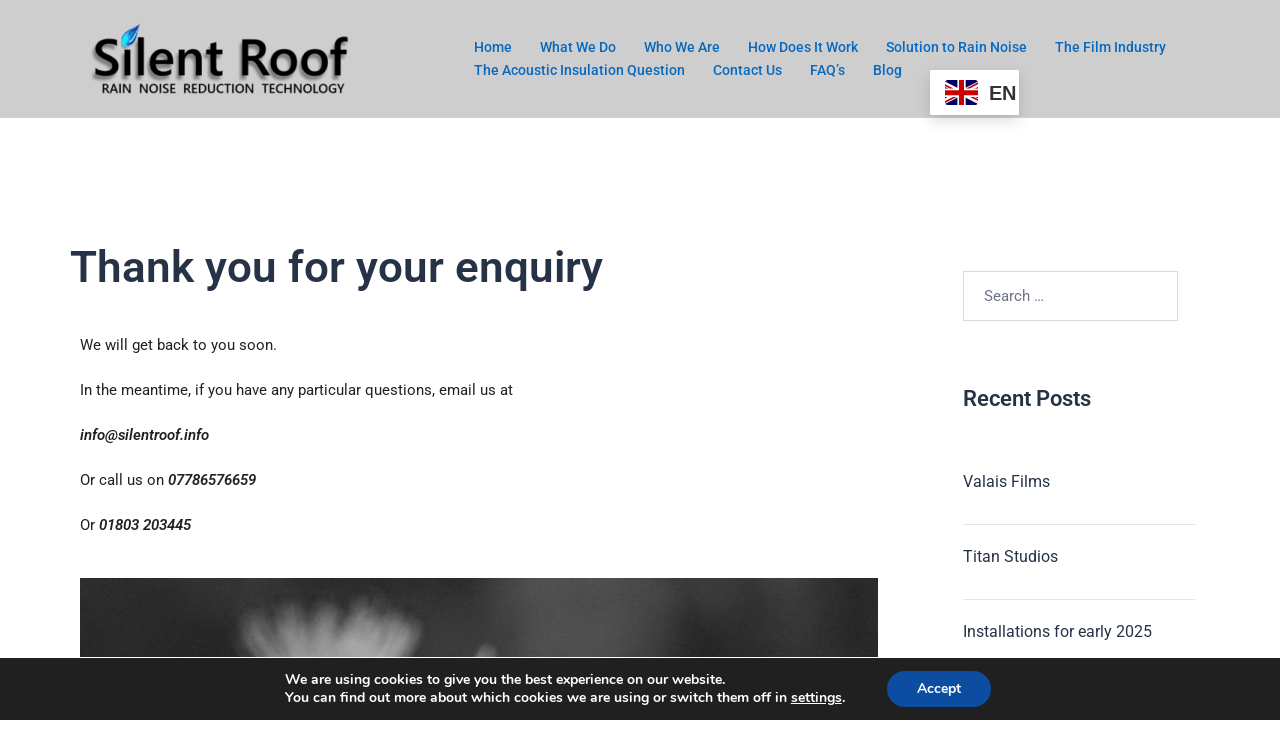

--- FILE ---
content_type: text/html; charset=UTF-8
request_url: https://www.silentroof.info/thank-you-for-your-enquiry/
body_size: 16241
content:
<!DOCTYPE html>
<html lang="en-GB">
<head>
<meta charset="UTF-8">
<meta name="viewport" content="width=device-width, initial-scale=1">
<link rel="profile" href="http://gmpg.org/xfn/11">
<link rel="pingback" href="https://www.silentroof.info/xmlrpc.php">

<meta name='robots' content='index, follow, max-image-preview:large, max-snippet:-1, max-video-preview:-1' />

	<!-- This site is optimized with the Yoast SEO Premium plugin v26.8 (Yoast SEO v26.8) - https://yoast.com/product/yoast-seo-premium-wordpress/ -->
	<title>Thank you for your enquiry - Silent Roof Ltd</title>
	<meta name="description" content="Response to any email enquiry. This page is generated automatically whenever an enquiry is received by our system. We respond swiftly to all enquiries." />
	<link rel="canonical" href="https://www.silentroof.info/thank-you-for-your-enquiry/" />
	<meta property="og:locale" content="en_GB" />
	<meta property="og:type" content="article" />
	<meta property="og:title" content="Thank you for your enquiry" />
	<meta property="og:description" content="Response to any email enquiry. This page is generated automatically whenever an enquiry is received by our system. We respond swiftly to all enquiries." />
	<meta property="og:url" content="https://www.silentroof.info/thank-you-for-your-enquiry/" />
	<meta property="og:site_name" content="Silent Roof Ltd" />
	<meta property="article:publisher" content="https://www.facebook.com/silentroofltd/?modal=admin_todo_tour" />
	<meta property="article:modified_time" content="2021-01-05T11:59:53+00:00" />
	<meta property="og:image" content="https://www.silentroof.info/wp-content/uploads/2020/02/Lara-BW-1-1024x744.jpg" />
	<meta name="twitter:card" content="summary_large_image" />
	<script type="application/ld+json" class="yoast-schema-graph">{"@context":"https://schema.org","@graph":[{"@type":"WebPage","@id":"https://www.silentroof.info/thank-you-for-your-enquiry/","url":"https://www.silentroof.info/thank-you-for-your-enquiry/","name":"Thank you for your enquiry - Silent Roof Ltd","isPartOf":{"@id":"https://www.silentroof.info/#website"},"primaryImageOfPage":{"@id":"https://www.silentroof.info/thank-you-for-your-enquiry/#primaryimage"},"image":{"@id":"https://www.silentroof.info/thank-you-for-your-enquiry/#primaryimage"},"thumbnailUrl":"https://www.silentroof.info/wp-content/uploads/2020/02/Lara-BW-1-1024x744.jpg","datePublished":"2020-02-20T13:28:31+00:00","dateModified":"2021-01-05T11:59:53+00:00","description":"Response to any email enquiry. This page is generated automatically whenever an enquiry is received by our system. We respond swiftly to all enquiries.","breadcrumb":{"@id":"https://www.silentroof.info/thank-you-for-your-enquiry/#breadcrumb"},"inLanguage":"en-GB","potentialAction":[{"@type":"ReadAction","target":["https://www.silentroof.info/thank-you-for-your-enquiry/"]}]},{"@type":"ImageObject","inLanguage":"en-GB","@id":"https://www.silentroof.info/thank-you-for-your-enquiry/#primaryimage","url":"https://www.silentroof.info/wp-content/uploads/2020/02/Lara-BW-1-scaled.jpg","contentUrl":"https://www.silentroof.info/wp-content/uploads/2020/02/Lara-BW-1-scaled.jpg","width":2560,"height":1859,"caption":"Blossom - monochrome image"},{"@type":"BreadcrumbList","@id":"https://www.silentroof.info/thank-you-for-your-enquiry/#breadcrumb","itemListElement":[{"@type":"ListItem","position":1,"name":"Home","item":"https://www.silentroof.info/"},{"@type":"ListItem","position":2,"name":"Thank you for your enquiry"}]},{"@type":"WebSite","@id":"https://www.silentroof.info/#website","url":"https://www.silentroof.info/","name":"Silent Roof Ltd","description":"Rain Noise Reduction Technology","publisher":{"@id":"https://www.silentroof.info/#organization"},"alternateName":"Silent Roof","potentialAction":[{"@type":"SearchAction","target":{"@type":"EntryPoint","urlTemplate":"https://www.silentroof.info/?s={search_term_string}"},"query-input":{"@type":"PropertyValueSpecification","valueRequired":true,"valueName":"search_term_string"}}],"inLanguage":"en-GB"},{"@type":"Organization","@id":"https://www.silentroof.info/#organization","name":"Silent Roof Ltd","alternateName":"Silent Roof","url":"https://www.silentroof.info/","logo":{"@type":"ImageObject","inLanguage":"en-GB","@id":"https://www.silentroof.info/#/schema/logo/image/","url":"https://www.silentroof.info/wp-content/uploads/2020/02/SR-Logo-Rain-Noise-Reduction-Tech-BLACK-Transparent.png","contentUrl":"https://www.silentroof.info/wp-content/uploads/2020/02/SR-Logo-Rain-Noise-Reduction-Tech-BLACK-Transparent.png","width":400,"height":103,"caption":"Silent Roof Ltd"},"image":{"@id":"https://www.silentroof.info/#/schema/logo/image/"},"sameAs":["https://www.facebook.com/silentroofltd/?modal=admin_todo_tour"],"description":"We at Silent Roof are the sole suppliers worldwide of our Silent Roof Material that stops rain noise interrupting the activities taking place beneath any hard surface roof structure. Silent Roof dramatically reduces rain noise. We are based on the south coast of the UK, our registered office is in Torquay, Devon, UK. We undertake installations throughout the UK subject to certain limitations and supply our unique material to installers worldwide.","email":"info@silentroof.info","telephone":"01803203445","legalName":"Silent Roof Ltd","foundingDate":"2018-06-25","vatID":"310 9940 15"}]}</script>
	<!-- / Yoast SEO Premium plugin. -->


<link rel='dns-prefetch' href='//www.googletagmanager.com' />
<link rel="alternate" type="application/rss+xml" title="Silent Roof Ltd &raquo; Feed" href="https://www.silentroof.info/feed/" />
<link rel="alternate" type="application/rss+xml" title="Silent Roof Ltd &raquo; Comments Feed" href="https://www.silentroof.info/comments/feed/" />
		<style>
			.lazyload,
			.lazyloading {
				max-width: 100%;
			}
		</style>
		<style id='wp-img-auto-sizes-contain-inline-css' type='text/css'>
img:is([sizes=auto i],[sizes^="auto," i]){contain-intrinsic-size:3000px 1500px}
/*# sourceURL=wp-img-auto-sizes-contain-inline-css */
</style>
<style id='global-styles-inline-css' type='text/css'>
:root{--wp--preset--aspect-ratio--square: 1;--wp--preset--aspect-ratio--4-3: 4/3;--wp--preset--aspect-ratio--3-4: 3/4;--wp--preset--aspect-ratio--3-2: 3/2;--wp--preset--aspect-ratio--2-3: 2/3;--wp--preset--aspect-ratio--16-9: 16/9;--wp--preset--aspect-ratio--9-16: 9/16;--wp--preset--color--black: #000000;--wp--preset--color--cyan-bluish-gray: #abb8c3;--wp--preset--color--white: #ffffff;--wp--preset--color--pale-pink: #f78da7;--wp--preset--color--vivid-red: #cf2e2e;--wp--preset--color--luminous-vivid-orange: #ff6900;--wp--preset--color--luminous-vivid-amber: #fcb900;--wp--preset--color--light-green-cyan: #7bdcb5;--wp--preset--color--vivid-green-cyan: #00d084;--wp--preset--color--pale-cyan-blue: #8ed1fc;--wp--preset--color--vivid-cyan-blue: #0693e3;--wp--preset--color--vivid-purple: #9b51e0;--wp--preset--color--global-color-1: var(--sydney-global-color-1);--wp--preset--color--global-color-2: var(--sydney-global-color-2);--wp--preset--color--global-color-3: var(--sydney-global-color-3);--wp--preset--color--global-color-4: var(--sydney-global-color-4);--wp--preset--color--global-color-5: var(--sydney-global-color-5);--wp--preset--color--global-color-6: var(--sydney-global-color-6);--wp--preset--color--global-color-7: var(--sydney-global-color-7);--wp--preset--color--global-color-8: var(--sydney-global-color-8);--wp--preset--color--global-color-9: var(--sydney-global-color-9);--wp--preset--gradient--vivid-cyan-blue-to-vivid-purple: linear-gradient(135deg,rgb(6,147,227) 0%,rgb(155,81,224) 100%);--wp--preset--gradient--light-green-cyan-to-vivid-green-cyan: linear-gradient(135deg,rgb(122,220,180) 0%,rgb(0,208,130) 100%);--wp--preset--gradient--luminous-vivid-amber-to-luminous-vivid-orange: linear-gradient(135deg,rgb(252,185,0) 0%,rgb(255,105,0) 100%);--wp--preset--gradient--luminous-vivid-orange-to-vivid-red: linear-gradient(135deg,rgb(255,105,0) 0%,rgb(207,46,46) 100%);--wp--preset--gradient--very-light-gray-to-cyan-bluish-gray: linear-gradient(135deg,rgb(238,238,238) 0%,rgb(169,184,195) 100%);--wp--preset--gradient--cool-to-warm-spectrum: linear-gradient(135deg,rgb(74,234,220) 0%,rgb(151,120,209) 20%,rgb(207,42,186) 40%,rgb(238,44,130) 60%,rgb(251,105,98) 80%,rgb(254,248,76) 100%);--wp--preset--gradient--blush-light-purple: linear-gradient(135deg,rgb(255,206,236) 0%,rgb(152,150,240) 100%);--wp--preset--gradient--blush-bordeaux: linear-gradient(135deg,rgb(254,205,165) 0%,rgb(254,45,45) 50%,rgb(107,0,62) 100%);--wp--preset--gradient--luminous-dusk: linear-gradient(135deg,rgb(255,203,112) 0%,rgb(199,81,192) 50%,rgb(65,88,208) 100%);--wp--preset--gradient--pale-ocean: linear-gradient(135deg,rgb(255,245,203) 0%,rgb(182,227,212) 50%,rgb(51,167,181) 100%);--wp--preset--gradient--electric-grass: linear-gradient(135deg,rgb(202,248,128) 0%,rgb(113,206,126) 100%);--wp--preset--gradient--midnight: linear-gradient(135deg,rgb(2,3,129) 0%,rgb(40,116,252) 100%);--wp--preset--font-size--small: 13px;--wp--preset--font-size--medium: 20px;--wp--preset--font-size--large: 36px;--wp--preset--font-size--x-large: 42px;--wp--preset--spacing--20: 10px;--wp--preset--spacing--30: 20px;--wp--preset--spacing--40: 30px;--wp--preset--spacing--50: clamp(30px, 5vw, 60px);--wp--preset--spacing--60: clamp(30px, 7vw, 80px);--wp--preset--spacing--70: clamp(50px, 7vw, 100px);--wp--preset--spacing--80: clamp(50px, 10vw, 120px);--wp--preset--shadow--natural: 6px 6px 9px rgba(0, 0, 0, 0.2);--wp--preset--shadow--deep: 12px 12px 50px rgba(0, 0, 0, 0.4);--wp--preset--shadow--sharp: 6px 6px 0px rgba(0, 0, 0, 0.2);--wp--preset--shadow--outlined: 6px 6px 0px -3px rgb(255, 255, 255), 6px 6px rgb(0, 0, 0);--wp--preset--shadow--crisp: 6px 6px 0px rgb(0, 0, 0);}:root { --wp--style--global--content-size: 740px;--wp--style--global--wide-size: 1140px; }:where(body) { margin: 0; }.wp-site-blocks { padding-top: var(--wp--style--root--padding-top); padding-bottom: var(--wp--style--root--padding-bottom); }.has-global-padding { padding-right: var(--wp--style--root--padding-right); padding-left: var(--wp--style--root--padding-left); }.has-global-padding > .alignfull { margin-right: calc(var(--wp--style--root--padding-right) * -1); margin-left: calc(var(--wp--style--root--padding-left) * -1); }.has-global-padding :where(:not(.alignfull.is-layout-flow) > .has-global-padding:not(.wp-block-block, .alignfull)) { padding-right: 0; padding-left: 0; }.has-global-padding :where(:not(.alignfull.is-layout-flow) > .has-global-padding:not(.wp-block-block, .alignfull)) > .alignfull { margin-left: 0; margin-right: 0; }.wp-site-blocks > .alignleft { float: left; margin-right: 2em; }.wp-site-blocks > .alignright { float: right; margin-left: 2em; }.wp-site-blocks > .aligncenter { justify-content: center; margin-left: auto; margin-right: auto; }:where(.wp-site-blocks) > * { margin-block-start: 24px; margin-block-end: 0; }:where(.wp-site-blocks) > :first-child { margin-block-start: 0; }:where(.wp-site-blocks) > :last-child { margin-block-end: 0; }:root { --wp--style--block-gap: 24px; }:root :where(.is-layout-flow) > :first-child{margin-block-start: 0;}:root :where(.is-layout-flow) > :last-child{margin-block-end: 0;}:root :where(.is-layout-flow) > *{margin-block-start: 24px;margin-block-end: 0;}:root :where(.is-layout-constrained) > :first-child{margin-block-start: 0;}:root :where(.is-layout-constrained) > :last-child{margin-block-end: 0;}:root :where(.is-layout-constrained) > *{margin-block-start: 24px;margin-block-end: 0;}:root :where(.is-layout-flex){gap: 24px;}:root :where(.is-layout-grid){gap: 24px;}.is-layout-flow > .alignleft{float: left;margin-inline-start: 0;margin-inline-end: 2em;}.is-layout-flow > .alignright{float: right;margin-inline-start: 2em;margin-inline-end: 0;}.is-layout-flow > .aligncenter{margin-left: auto !important;margin-right: auto !important;}.is-layout-constrained > .alignleft{float: left;margin-inline-start: 0;margin-inline-end: 2em;}.is-layout-constrained > .alignright{float: right;margin-inline-start: 2em;margin-inline-end: 0;}.is-layout-constrained > .aligncenter{margin-left: auto !important;margin-right: auto !important;}.is-layout-constrained > :where(:not(.alignleft):not(.alignright):not(.alignfull)){max-width: var(--wp--style--global--content-size);margin-left: auto !important;margin-right: auto !important;}.is-layout-constrained > .alignwide{max-width: var(--wp--style--global--wide-size);}body .is-layout-flex{display: flex;}.is-layout-flex{flex-wrap: wrap;align-items: center;}.is-layout-flex > :is(*, div){margin: 0;}body .is-layout-grid{display: grid;}.is-layout-grid > :is(*, div){margin: 0;}body{--wp--style--root--padding-top: 0px;--wp--style--root--padding-right: 0px;--wp--style--root--padding-bottom: 0px;--wp--style--root--padding-left: 0px;}a:where(:not(.wp-element-button)){text-decoration: underline;}:root :where(.wp-element-button, .wp-block-button__link){background-color: #32373c;border-width: 0;color: #fff;font-family: inherit;font-size: inherit;font-style: inherit;font-weight: inherit;letter-spacing: inherit;line-height: inherit;padding-top: calc(0.667em + 2px);padding-right: calc(1.333em + 2px);padding-bottom: calc(0.667em + 2px);padding-left: calc(1.333em + 2px);text-decoration: none;text-transform: inherit;}.has-black-color{color: var(--wp--preset--color--black) !important;}.has-cyan-bluish-gray-color{color: var(--wp--preset--color--cyan-bluish-gray) !important;}.has-white-color{color: var(--wp--preset--color--white) !important;}.has-pale-pink-color{color: var(--wp--preset--color--pale-pink) !important;}.has-vivid-red-color{color: var(--wp--preset--color--vivid-red) !important;}.has-luminous-vivid-orange-color{color: var(--wp--preset--color--luminous-vivid-orange) !important;}.has-luminous-vivid-amber-color{color: var(--wp--preset--color--luminous-vivid-amber) !important;}.has-light-green-cyan-color{color: var(--wp--preset--color--light-green-cyan) !important;}.has-vivid-green-cyan-color{color: var(--wp--preset--color--vivid-green-cyan) !important;}.has-pale-cyan-blue-color{color: var(--wp--preset--color--pale-cyan-blue) !important;}.has-vivid-cyan-blue-color{color: var(--wp--preset--color--vivid-cyan-blue) !important;}.has-vivid-purple-color{color: var(--wp--preset--color--vivid-purple) !important;}.has-global-color-1-color{color: var(--wp--preset--color--global-color-1) !important;}.has-global-color-2-color{color: var(--wp--preset--color--global-color-2) !important;}.has-global-color-3-color{color: var(--wp--preset--color--global-color-3) !important;}.has-global-color-4-color{color: var(--wp--preset--color--global-color-4) !important;}.has-global-color-5-color{color: var(--wp--preset--color--global-color-5) !important;}.has-global-color-6-color{color: var(--wp--preset--color--global-color-6) !important;}.has-global-color-7-color{color: var(--wp--preset--color--global-color-7) !important;}.has-global-color-8-color{color: var(--wp--preset--color--global-color-8) !important;}.has-global-color-9-color{color: var(--wp--preset--color--global-color-9) !important;}.has-black-background-color{background-color: var(--wp--preset--color--black) !important;}.has-cyan-bluish-gray-background-color{background-color: var(--wp--preset--color--cyan-bluish-gray) !important;}.has-white-background-color{background-color: var(--wp--preset--color--white) !important;}.has-pale-pink-background-color{background-color: var(--wp--preset--color--pale-pink) !important;}.has-vivid-red-background-color{background-color: var(--wp--preset--color--vivid-red) !important;}.has-luminous-vivid-orange-background-color{background-color: var(--wp--preset--color--luminous-vivid-orange) !important;}.has-luminous-vivid-amber-background-color{background-color: var(--wp--preset--color--luminous-vivid-amber) !important;}.has-light-green-cyan-background-color{background-color: var(--wp--preset--color--light-green-cyan) !important;}.has-vivid-green-cyan-background-color{background-color: var(--wp--preset--color--vivid-green-cyan) !important;}.has-pale-cyan-blue-background-color{background-color: var(--wp--preset--color--pale-cyan-blue) !important;}.has-vivid-cyan-blue-background-color{background-color: var(--wp--preset--color--vivid-cyan-blue) !important;}.has-vivid-purple-background-color{background-color: var(--wp--preset--color--vivid-purple) !important;}.has-global-color-1-background-color{background-color: var(--wp--preset--color--global-color-1) !important;}.has-global-color-2-background-color{background-color: var(--wp--preset--color--global-color-2) !important;}.has-global-color-3-background-color{background-color: var(--wp--preset--color--global-color-3) !important;}.has-global-color-4-background-color{background-color: var(--wp--preset--color--global-color-4) !important;}.has-global-color-5-background-color{background-color: var(--wp--preset--color--global-color-5) !important;}.has-global-color-6-background-color{background-color: var(--wp--preset--color--global-color-6) !important;}.has-global-color-7-background-color{background-color: var(--wp--preset--color--global-color-7) !important;}.has-global-color-8-background-color{background-color: var(--wp--preset--color--global-color-8) !important;}.has-global-color-9-background-color{background-color: var(--wp--preset--color--global-color-9) !important;}.has-black-border-color{border-color: var(--wp--preset--color--black) !important;}.has-cyan-bluish-gray-border-color{border-color: var(--wp--preset--color--cyan-bluish-gray) !important;}.has-white-border-color{border-color: var(--wp--preset--color--white) !important;}.has-pale-pink-border-color{border-color: var(--wp--preset--color--pale-pink) !important;}.has-vivid-red-border-color{border-color: var(--wp--preset--color--vivid-red) !important;}.has-luminous-vivid-orange-border-color{border-color: var(--wp--preset--color--luminous-vivid-orange) !important;}.has-luminous-vivid-amber-border-color{border-color: var(--wp--preset--color--luminous-vivid-amber) !important;}.has-light-green-cyan-border-color{border-color: var(--wp--preset--color--light-green-cyan) !important;}.has-vivid-green-cyan-border-color{border-color: var(--wp--preset--color--vivid-green-cyan) !important;}.has-pale-cyan-blue-border-color{border-color: var(--wp--preset--color--pale-cyan-blue) !important;}.has-vivid-cyan-blue-border-color{border-color: var(--wp--preset--color--vivid-cyan-blue) !important;}.has-vivid-purple-border-color{border-color: var(--wp--preset--color--vivid-purple) !important;}.has-global-color-1-border-color{border-color: var(--wp--preset--color--global-color-1) !important;}.has-global-color-2-border-color{border-color: var(--wp--preset--color--global-color-2) !important;}.has-global-color-3-border-color{border-color: var(--wp--preset--color--global-color-3) !important;}.has-global-color-4-border-color{border-color: var(--wp--preset--color--global-color-4) !important;}.has-global-color-5-border-color{border-color: var(--wp--preset--color--global-color-5) !important;}.has-global-color-6-border-color{border-color: var(--wp--preset--color--global-color-6) !important;}.has-global-color-7-border-color{border-color: var(--wp--preset--color--global-color-7) !important;}.has-global-color-8-border-color{border-color: var(--wp--preset--color--global-color-8) !important;}.has-global-color-9-border-color{border-color: var(--wp--preset--color--global-color-9) !important;}.has-vivid-cyan-blue-to-vivid-purple-gradient-background{background: var(--wp--preset--gradient--vivid-cyan-blue-to-vivid-purple) !important;}.has-light-green-cyan-to-vivid-green-cyan-gradient-background{background: var(--wp--preset--gradient--light-green-cyan-to-vivid-green-cyan) !important;}.has-luminous-vivid-amber-to-luminous-vivid-orange-gradient-background{background: var(--wp--preset--gradient--luminous-vivid-amber-to-luminous-vivid-orange) !important;}.has-luminous-vivid-orange-to-vivid-red-gradient-background{background: var(--wp--preset--gradient--luminous-vivid-orange-to-vivid-red) !important;}.has-very-light-gray-to-cyan-bluish-gray-gradient-background{background: var(--wp--preset--gradient--very-light-gray-to-cyan-bluish-gray) !important;}.has-cool-to-warm-spectrum-gradient-background{background: var(--wp--preset--gradient--cool-to-warm-spectrum) !important;}.has-blush-light-purple-gradient-background{background: var(--wp--preset--gradient--blush-light-purple) !important;}.has-blush-bordeaux-gradient-background{background: var(--wp--preset--gradient--blush-bordeaux) !important;}.has-luminous-dusk-gradient-background{background: var(--wp--preset--gradient--luminous-dusk) !important;}.has-pale-ocean-gradient-background{background: var(--wp--preset--gradient--pale-ocean) !important;}.has-electric-grass-gradient-background{background: var(--wp--preset--gradient--electric-grass) !important;}.has-midnight-gradient-background{background: var(--wp--preset--gradient--midnight) !important;}.has-small-font-size{font-size: var(--wp--preset--font-size--small) !important;}.has-medium-font-size{font-size: var(--wp--preset--font-size--medium) !important;}.has-large-font-size{font-size: var(--wp--preset--font-size--large) !important;}.has-x-large-font-size{font-size: var(--wp--preset--font-size--x-large) !important;}
:root :where(.wp-block-pullquote){font-size: 1.5em;line-height: 1.6;}
/*# sourceURL=global-styles-inline-css */
</style>
<link rel='stylesheet' id='wpo_min-header-0-css' href='https://www.silentroof.info/wp-content/cache/wpo-minify/1769595183/assets/wpo-minify-header-23aa1ed2.min.css' type='text/css' media='all' />
<link rel='stylesheet' id='wpo_min-header-2-css' href='https://www.silentroof.info/wp-content/cache/wpo-minify/1769595183/assets/wpo-minify-header-885e64ea.min.css' type='text/css' media='all' />
<script type="text/javascript" src="https://www.silentroof.info/wp-content/cache/wpo-minify/1769595183/assets/wpo-minify-header-7b190e45.min.js" id="wpo_min-header-0-js"></script>

<!-- Google tag (gtag.js) snippet added by Site Kit -->
<!-- Google Analytics snippet added by Site Kit -->
<script type="text/javascript" src="https://www.googletagmanager.com/gtag/js?id=GT-5NPZ8S5" id="google_gtagjs-js" async></script>
<script type="text/javascript" id="google_gtagjs-js-after">
/* <![CDATA[ */
window.dataLayer = window.dataLayer || [];function gtag(){dataLayer.push(arguments);}
gtag("set","linker",{"domains":["www.silentroof.info"]});
gtag("js", new Date());
gtag("set", "developer_id.dZTNiMT", true);
gtag("config", "GT-5NPZ8S5");
 window._googlesitekit = window._googlesitekit || {}; window._googlesitekit.throttledEvents = []; window._googlesitekit.gtagEvent = (name, data) => { var key = JSON.stringify( { name, data } ); if ( !! window._googlesitekit.throttledEvents[ key ] ) { return; } window._googlesitekit.throttledEvents[ key ] = true; setTimeout( () => { delete window._googlesitekit.throttledEvents[ key ]; }, 5 ); gtag( "event", name, { ...data, event_source: "site-kit" } ); }; 
//# sourceURL=google_gtagjs-js-after
/* ]]> */
</script>
<link rel="https://api.w.org/" href="https://www.silentroof.info/wp-json/" /><link rel="alternate" title="JSON" type="application/json" href="https://www.silentroof.info/wp-json/wp/v2/pages/943" /><link rel='shortlink' href='https://www.silentroof.info/?p=943' />

		<!-- GA Google Analytics @ https://m0n.co/ga -->
		<script async src="https://www.googletagmanager.com/gtag/js?id=UA-150270972-1"></script>
		<script>
			window.dataLayer = window.dataLayer || [];
			function gtag(){dataLayer.push(arguments);}
			gtag('js', new Date());
			gtag('config', 'UA-150270972-1');
		</script>

	<meta name="generator" content="Site Kit by Google 1.171.0" />			<style>
				.sydney-svg-icon {
					display: inline-block;
					width: 16px;
					height: 16px;
					vertical-align: middle;
					line-height: 1;
				}
				.team-item .team-social li .sydney-svg-icon {
					width: 14px;
				}
				.roll-team:not(.style1) .team-item .team-social li .sydney-svg-icon {
					fill: #fff;
				}
				.team-item .team-social li:hover .sydney-svg-icon {
					fill: #000;
				}
				.team_hover_edits .team-social li a .sydney-svg-icon {
					fill: #000;
				}
				.team_hover_edits .team-social li:hover a .sydney-svg-icon {
					fill: #fff;
				}	
				.single-sydney-projects .entry-thumb {
					text-align: left;
				}	

			</style>
		<meta name="follow.[base64]" content="UYJj8QQftuy3vuk4xxBV"/>		<script>
			document.documentElement.className = document.documentElement.className.replace('no-js', 'js');
		</script>
				<style>
			.no-js img.lazyload {
				display: none;
			}

			figure.wp-block-image img.lazyloading {
				min-width: 150px;
			}

			.lazyload,
			.lazyloading {
				--smush-placeholder-width: 100px;
				--smush-placeholder-aspect-ratio: 1/1;
				width: var(--smush-image-width, var(--smush-placeholder-width)) !important;
				aspect-ratio: var(--smush-image-aspect-ratio, var(--smush-placeholder-aspect-ratio)) !important;
			}

						.lazyload, .lazyloading {
				opacity: 0;
			}

			.lazyloaded {
				opacity: 1;
				transition: opacity 400ms;
				transition-delay: 0ms;
			}

					</style>
		<meta name="generator" content="Elementor 3.34.3; features: additional_custom_breakpoints; settings: css_print_method-external, google_font-enabled, font_display-auto">
			<style>
				.e-con.e-parent:nth-of-type(n+4):not(.e-lazyloaded):not(.e-no-lazyload),
				.e-con.e-parent:nth-of-type(n+4):not(.e-lazyloaded):not(.e-no-lazyload) * {
					background-image: none !important;
				}
				@media screen and (max-height: 1024px) {
					.e-con.e-parent:nth-of-type(n+3):not(.e-lazyloaded):not(.e-no-lazyload),
					.e-con.e-parent:nth-of-type(n+3):not(.e-lazyloaded):not(.e-no-lazyload) * {
						background-image: none !important;
					}
				}
				@media screen and (max-height: 640px) {
					.e-con.e-parent:nth-of-type(n+2):not(.e-lazyloaded):not(.e-no-lazyload),
					.e-con.e-parent:nth-of-type(n+2):not(.e-lazyloaded):not(.e-no-lazyload) * {
						background-image: none !important;
					}
				}
			</style>
					<style type="text/css" id="wp-custom-css">
			h1, h2, h3, h4, h5, h6 {
color: #263246;
}

/* Header edits */
#mainnav .current-menu-item {
	border-bottom: 2px solid #D83A3A;
}

#mainnav li {
padding: 0 2px;
margin: 0 12px;
}

.site-header {
border-bottom: 1px solid rgba(255,255,255,0.1);
}

/* Skills edits */

.skills_percentage_fix .elementor-progress-wrapper {
	overflow: visible !important;
}

.skills_percentage_fix .elementor-progress-percentage {
	margin-top: -20px;
	padding-right: 0;
}

/* Icons edits */

.center_icons_fix .elementor-icon-box-wrapper {
align-items: center !important;
}

.center_icons_fix .elementor-icon-box-title {
	line-height: 60px;
margin-bottom: 15px !important;
}

/* Our work edits */

.our_work li a {
	color: #263246;
padding: 0 2px;
margin: 0 8px;
}

.our_work li a:hover, .our_work .active {
	color: #263246;
		border-bottom: 2px solid #D83A3A;
}

.our_work li a {
		border-bottom: 2px solid transparent;
}

.our_work li a.active {
		color: #263246;
}

.our_work li {
	background-color: transparent;
}

.our_work .roll-project.fullwidth .project-item {
width: 30%;
margin: 15px;
}

.our_work .project-title span {
position: absolute;
bottom: 0;
background-color: #fff;
width: 89%;
padding: 18px 25px;
text-align: left;
margin: 0 0 20px 20px;
}

.our_work .project-pop {
	background-color: transparent !important;
}

/* Testimonials */
.test_add_quote .fa {
display: block;
text-align: center;
font-size: 4em;
color: rgba(255,255,255,0.3) !important;
	margin-bottom: 30px;
}

.test_add_quote .avatar {
width: 80px;
border: 5px solid rgba(255,255,255,0.7);
}

.test_add_quote .testimonial-position:before {
	content: '-';
	margin: 0 5px;
}

.test_add_quote .testimonial-position {
	display: inline-block !important;
text-align: left;
	width: 51%;
}

.test_add_quote .testimonial-name {
text-align: right;
float: left;
width: 49%;
}

.test_add_quote .owl-theme .owl-controls .owl-page span {
background-color: rgba(255,255,255,0.3);
	border-color: transparent;
}

.test_add_quote .owl-theme .owl-controls .owl-page.active span {
background-color: #fff;
width: 40px;
	border-radius: 4px;
}

/* Team edits */
.team_hover_edits .team-pop .name, .team_hover_edits .team-pop .pos {
	display: none;
}

.team_hover_edits .team-pop .name, .team_hover_edits .team-pop .team-info {
top: 80% !important;
}

.team_hover_edits .team-pop .name, .team_hover_edits .team-pop {
	background-color: transparent !important;
}

.team_hover_edits .team-social li a {
color: #000;
margin-left: 10px;
height: 40px;
width: 40px;
border: none;
background-color: #fff;
border-radius: 0;
	line-height: 42px;
}

.team_hover_edits .team-pop .team-social li:hover a {
	color: #fff !important;
background-color: #D83A3A;
}

.team_hover_edits .avatar {
	box-shadow: 0px 11px 40px 0px rgba(79,118,157,0.1);
}

.team_hover_edits .team-item {
	padding: 0 25px 0 0 !important;
}

/* latest_news */
.latest_news .roll-button {	border: none !important;
	border-color: transparent !important;
}

/* footer */
.footer-widgets {
padding: 72px 0 62px;
}

#sidebar-footer {
	font-size: 14px;
}

#media_image-3 {
	margin-bottom: 47px;
}

#text-3 {
	font-size: 14px;
	padding: 0;
}

#sidebar-footer .col-md-3:first-child {
width: 338px;
padding: 0;
margin-right: 90px;
}

#sidebar-footer .col-md-3 {
	width: 18%;
}

#sidebar-footer .widget-title {
color: #fff;
text-transform: none;
font-size: 20px;
margin: 0 0 17px 0;
}

#sidebar-footer .widget-title:after {
content: '';
display: block;
width: 50px;
height: 3px;
background-color: #D83A3A;
margin-top: 17px;
}

#sidebar-footer .col-md-3:last-child {
width: 300px;
}

/* Blog edits */
#secondary #recent-posts-2 ul li {
	padding: 20px 0;
border-bottom: 1px solid rgba(0,0,0,0.1);
}

#secondary #recent-posts-2 ul li:last-child {
border-bottom: none;
}

#secondary #recent-posts-2 ul li a {
	font-size: 16px;
line-height: 24px;
color: #263246;
display: block;
margin-bottom: 10px;
}

#secondary #recent-posts-2 ul li span {
color: #868990;
font-size: 13px;
}

#secondary #categories-2 ul li, #secondary #archives-2 ul li {
	padding: 0;
font-size: 16px;
line-height: 40px;
color: #868990;
font-weight: bold;
}

#secondary .tagcloud a {
	font-size: 13px !important;
background-color: #F2F2F2;
padding: 7px 16px;
margin: 2px;
	display: inline-block;
	word-break: keep-all;
}

input[type="text"], input[type="email"] {
color: #868990;
background-color: #fff;
border: 1px solid rgba(0,0,0,0.1);
height: 42px;
padding: 13px 20px;
}

input[type="submit"] {
	width: 100%;
}

/* Contact Us*/

#contact_us_form input::placeholder, textarea::placeholder {
	color: #263246;
}

#contact_three_fields {
background-color: #FAFAFA;
border: 1px solid #e5e5e5;
height: 50px;
padding: 15px 27px;
		margin: 0 0 30px 0;
	width: 31.5%;
}

span.YourEmail > input {
	margin: 0 31px 30px 31px !important;
}

#contact_message {
	color: #263246;
background-color: #FAFAFA;
border: 1px solid #e5e5e5;
padding: 15px 27px;
margin: 0 0 30px 0;
	width: 100%;
}

#contact_submit {
	width: auto;
	padding: 15px 33px;
	font-size: 14px;
}

#contact_us_form {
	text-align: center;
}

/* Mobile edits */

@media (max-width: 768px) {
	.our_work .roll-project.fullwidth .project-item {		
		width: 45.5%;
}
	
#sidebar-footer .col-md-3:first-child {
width: 45%;
margin-right: 70px;
float: left;
}
	
#sidebar-footer .col-md-3 {
width: 45%;
float: left;
}
	
	#contact_three_fields, #contact_message {
margin: 0 30px 30px;
		width: 90%;
}
}

@media (max-width: 479px) {
.our_work .roll-project.fullwidth .project-item {		
		width: 93% !important;
}
	
.team_hover_edits .team-item {
padding: 0 !important;
}
	
#sidebar-footer .col-md-3:first-child {
width: 100%;
margin-right: 0;
}
	
#sidebar-footer .col-md-3 {
width: 100%;
}
	
#sidebar-footer .col-md-3:last-child {
width: 100%;
}
	
	#contact_three_fields, #contact_message {
		width: 85%;
}
	
.contact_iconed_list .elementor-icon-box-icon {
float: left;
margin-right: 15px !important;
}
}		</style>
		</head>

<body class="wp-singular page-template-default page page-id-943 wp-theme-sydney sfsi_actvite_theme_default menu-inline elementor-default elementor-kit-886 elementor-page elementor-page-943" >

<span id="toptarget"></span>

	<div class="preloader">
	    <div class="spinner">
	        <div class="pre-bounce1"></div>
	        <div class="pre-bounce2"></div>
	    </div>
	</div>
	

<div id="page" class="hfeed site">
	<a class="skip-link screen-reader-text" href="#content">Skip to content</a>

	<div class="header-clone"></div>	

				<header id="masthead" class="site-header" role="banner" >
				<div class="header-wrap">
					<div class="container">
						<div class="row">
							<div class="col-md-4 col-sm-8 col-xs-12">
																					
								<a href="https://www.silentroof.info/" title="Silent Roof Ltd"><img width="150" height="77" class="site-logo lazyload" data-src="https://www.silentroof.info/wp-content/uploads/2024/04/SR-LOGO-01-04-24-300x77-1.png" alt="Silent Roof Ltd" src="[data-uri]" style="--smush-placeholder-width: 150px; --smush-placeholder-aspect-ratio: 150/77;" /></a>
																						</div>
							<div class="col-md-8 col-sm-4 col-xs-12">
								<div class="btn-menu" ><span class="screen-reader-text">Toggle menu</span><i class="sydney-svg-icon"><svg xmlns="http://www.w3.org/2000/svg" viewBox="0 0 448 512"><path d="M16 132h416c8.837 0 16-7.163 16-16V76c0-8.837-7.163-16-16-16H16C7.163 60 0 67.163 0 76v40c0 8.837 7.163 16 16 16zm0 160h416c8.837 0 16-7.163 16-16v-40c0-8.837-7.163-16-16-16H16c-8.837 0-16 7.163-16 16v40c0 8.837 7.163 16 16 16zm0 160h416c8.837 0 16-7.163 16-16v-40c0-8.837-7.163-16-16-16H16c-8.837 0-16 7.163-16 16v40c0 8.837 7.163 16 16 16z" /></svg></i></div>
								<nav id="mainnav" class="mainnav" role="navigation"  >
									<div class="menu-main-container"><ul id="menu-main" class="menu"><li id="menu-item-21" class="menu-item menu-item-type-post_type menu-item-object-page menu-item-home menu-item-21 sydney-dropdown-li"><a href="https://www.silentroof.info/" class="sydney-dropdown-link">Home</a></li>
<li id="menu-item-653" class="menu-item menu-item-type-post_type menu-item-object-page menu-item-653 sydney-dropdown-li"><a href="https://www.silentroof.info/what-we-do-at-silent-roof-we-provide-the-solution-to-rain-noise/" class="sydney-dropdown-link">What We Do</a></li>
<li id="menu-item-652" class="menu-item menu-item-type-post_type menu-item-object-page menu-item-652 sydney-dropdown-li"><a href="https://www.silentroof.info/who-we-are/" class="sydney-dropdown-link">Who We Are</a></li>
<li id="menu-item-651" class="menu-item menu-item-type-post_type menu-item-object-page menu-item-651 sydney-dropdown-li"><a href="https://www.silentroof.info/how-does-it-work/" class="sydney-dropdown-link">How Does It Work</a></li>
<li id="menu-item-647" class="menu-item menu-item-type-post_type menu-item-object-page menu-item-647 sydney-dropdown-li"><a href="https://www.silentroof.info/solution-rain-noise/" class="sydney-dropdown-link">Solution to Rain Noise</a></li>
<li id="menu-item-1003" class="menu-item menu-item-type-post_type menu-item-object-page menu-item-1003 sydney-dropdown-li"><a href="https://www.silentroof.info/the-film-industry-silent-roof/" class="sydney-dropdown-link">The Film Industry</a></li>
<li id="menu-item-2869" class="menu-item menu-item-type-post_type menu-item-object-page menu-item-2869 sydney-dropdown-li"><a href="https://www.silentroof.info/the-acoustic-insulation-question/" class="sydney-dropdown-link">The Acoustic Insulation Question</a></li>
<li id="menu-item-650" class="menu-item menu-item-type-post_type menu-item-object-page menu-item-650 sydney-dropdown-li"><a href="https://www.silentroof.info/contact-us-at-silent-roof/" class="sydney-dropdown-link">Contact Us</a></li>
<li id="menu-item-649" class="menu-item menu-item-type-post_type menu-item-object-page menu-item-649 sydney-dropdown-li"><a href="https://www.silentroof.info/q-and-a-questions-and-answers/" class="sydney-dropdown-link">FAQ’s</a></li>
<li id="menu-item-836" class="menu-item menu-item-type-post_type menu-item-object-page menu-item-836 sydney-dropdown-li"><a href="https://www.silentroof.info/silent-roof-in-tv-and-film-production-stops-roof-rain-noise/" class="sydney-dropdown-link">Blog</a></li>
<li style="position:relative;" class="menu-item menu-item-gtranslate"><div style="position:absolute;white-space:nowrap;" id="gtranslate_menu_wrapper_16997"></div></li></ul></div>								</nav><!-- #site-navigation -->
							</div>
						</div>
					</div>
				</div>
			</header><!-- #masthead -->
			
	
	<div class="sydney-hero-area">
				<div class="header-image">
			<div class="overlay"></div>					</div>
		
			</div>

	
	<div id="content" class="page-wrap">
		<div class="content-wrapper container">
			<div class="row">	

	
		<div id="primary" class="content-area sidebar-right col-md-9 container-normal">
			<main id="main" class="post-wrap" role="main">
	
					
					<article id="post-943" class="post-943 page type-page status-publish hentry">
	<div class="content-inner">
		<header class="entry-header">
			<h1 class="title-post entry-title" >Thank you for your enquiry</h1>		</header><!-- .entry-header -->

			

		<div class="entry-content" >
					<div data-elementor-type="wp-page" data-elementor-id="943" class="elementor elementor-943" data-elementor-post-type="page">
						<section class="elementor-section elementor-top-section elementor-element elementor-element-cb4da23 elementor-section-boxed elementor-section-height-default elementor-section-height-default" data-id="cb4da23" data-element_type="section">
						<div class="elementor-container elementor-column-gap-default">
					<div class="elementor-column elementor-col-100 elementor-top-column elementor-element elementor-element-96f27ba" data-id="96f27ba" data-element_type="column">
			<div class="elementor-widget-wrap elementor-element-populated">
						<div class="elementor-element elementor-element-e535857 elementor-widget elementor-widget-text-editor" data-id="e535857" data-element_type="widget" data-widget_type="text-editor.default">
				<div class="elementor-widget-container">
									<p>We will get back to you soon.</p><p>In the meantime, if you have any particular questions, email us at </p><p><em><strong>info@silentroof.info</strong></em></p><p>Or call us on <em><strong>07786576659</strong></em></p><p>Or <strong><em>01803 203445</em></strong></p>								</div>
				</div>
					</div>
		</div>
					</div>
		</section>
				<section class="elementor-section elementor-top-section elementor-element elementor-element-79b8212 elementor-section-boxed elementor-section-height-default elementor-section-height-default" data-id="79b8212" data-element_type="section">
						<div class="elementor-container elementor-column-gap-default">
					<div class="elementor-column elementor-col-100 elementor-top-column elementor-element elementor-element-c815c5e" data-id="c815c5e" data-element_type="column">
			<div class="elementor-widget-wrap elementor-element-populated">
						<div class="elementor-element elementor-element-5ffb9fd elementor-widget elementor-widget-image" data-id="5ffb9fd" data-element_type="widget" data-widget_type="image.default">
				<div class="elementor-widget-container">
															<img fetchpriority="high" decoding="async" width="1024" height="744" src="https://www.silentroof.info/wp-content/uploads/2020/02/Lara-BW-1-1024x744.jpg" class="attachment-large size-large wp-image-961" alt="Blossom - monochrome image" srcset="https://www.silentroof.info/wp-content/uploads/2020/02/Lara-BW-1-1024x744.jpg 1024w, https://www.silentroof.info/wp-content/uploads/2020/02/Lara-BW-1-300x218.jpg 300w, https://www.silentroof.info/wp-content/uploads/2020/02/Lara-BW-1-768x558.jpg 768w, https://www.silentroof.info/wp-content/uploads/2020/02/Lara-BW-1-1536x1115.jpg 1536w, https://www.silentroof.info/wp-content/uploads/2020/02/Lara-BW-1-2048x1487.jpg 2048w, https://www.silentroof.info/wp-content/uploads/2020/02/Lara-BW-1-830x603.jpg 830w, https://www.silentroof.info/wp-content/uploads/2020/02/Lara-BW-1-550x400.jpg 550w, https://www.silentroof.info/wp-content/uploads/2020/02/Lara-BW-1-230x167.jpg 230w, https://www.silentroof.info/wp-content/uploads/2020/02/Lara-BW-1-350x254.jpg 350w, https://www.silentroof.info/wp-content/uploads/2020/02/Lara-BW-1-480x349.jpg 480w" sizes="(max-width: 1024px) 100vw, 1024px" />															</div>
				</div>
					</div>
		</div>
					</div>
		</section>
				</div>
							</div><!-- .entry-content -->

		<footer class="entry-footer">
					</footer><!-- .entry-footer -->
	</div>
</article><!-- #post-## -->
	
						
					
			</main><!-- #main -->
		</div><!-- #primary -->
	
	


<div id="secondary" class="widget-area col-md-3" role="complementary" >
	<aside id="search-2" class="widget widget_search"><form role="search" method="get" class="search-form" action="https://www.silentroof.info/">
				<label>
					<span class="screen-reader-text">Search for:</span>
					<input type="search" class="search-field" placeholder="Search &hellip;" value="" name="s" />
				</label>
				<input type="submit" class="search-submit" value="Search" />
			</form></aside>
		<aside id="recent-posts-2" class="widget widget_recent_entries">
		<h3 class="widget-title">Recent Posts</h3>
		<ul>
											<li>
					<a href="https://www.silentroof.info/valais-films/">Valais Films</a>
									</li>
											<li>
					<a href="https://www.silentroof.info/titan-studios/">Titan Studios</a>
									</li>
											<li>
					<a href="https://www.silentroof.info/installations-for-early-2025/">Installations for early 2025</a>
									</li>
											<li>
					<a href="https://www.silentroof.info/peaky-blinders-meets-silent-witness-under-a-silent-roof/">Peaky Blinders meets Silent Witness under a Silent Roof</a>
									</li>
											<li>
					<a href="https://www.silentroof.info/elementor-2000/">Norwich University of the Arts</a>
									</li>
					</ul>

		</aside><aside id="archives-2" class="widget widget_archive"><h3 class="widget-title">Archives</h3>
			<ul>
					<li><a href='https://www.silentroof.info/2025/12/'>December 2025</a></li>
	<li><a href='https://www.silentroof.info/2025/02/'>February 2025</a></li>
	<li><a href='https://www.silentroof.info/2025/01/'>January 2025</a></li>
	<li><a href='https://www.silentroof.info/2024/10/'>October 2024</a></li>
	<li><a href='https://www.silentroof.info/2024/07/'>July 2024</a></li>
	<li><a href='https://www.silentroof.info/2023/03/'>March 2023</a></li>
	<li><a href='https://www.silentroof.info/2022/11/'>November 2022</a></li>
	<li><a href='https://www.silentroof.info/2022/03/'>March 2022</a></li>
	<li><a href='https://www.silentroof.info/2022/01/'>January 2022</a></li>
	<li><a href='https://www.silentroof.info/2021/11/'>November 2021</a></li>
	<li><a href='https://www.silentroof.info/2021/03/'>March 2021</a></li>
	<li><a href='https://www.silentroof.info/2019/12/'>December 2019</a></li>
	<li><a href='https://www.silentroof.info/2019/11/'>November 2019</a></li>
	<li><a href='https://www.silentroof.info/2019/09/'>September 2019</a></li>
	<li><a href='https://www.silentroof.info/2019/05/'>May 2019</a></li>
	<li><a href='https://www.silentroof.info/2019/03/'>March 2019</a></li>
			</ul>

			</aside>
		<aside id="recent-posts-3" class="widget widget_recent_entries">
		<h3 class="widget-title">Recent News</h3>
		<ul>
											<li>
					<a href="https://www.silentroof.info/valais-films/">Valais Films</a>
											<span class="post-date">01/12/2025</span>
									</li>
											<li>
					<a href="https://www.silentroof.info/titan-studios/">Titan Studios</a>
											<span class="post-date">23/02/2025</span>
									</li>
											<li>
					<a href="https://www.silentroof.info/installations-for-early-2025/">Installations for early 2025</a>
											<span class="post-date">04/01/2025</span>
									</li>
					</ul>

		</aside><aside id="categories-3" class="widget widget_categories"><h3 class="widget-title">Categories</h3>
			<ul>
					<li class="cat-item cat-item-14"><a href="https://www.silentroof.info/commercial/">Commercial</a>
</li>
	<li class="cat-item cat-item-13"><a href="https://www.silentroof.info/film-industry/">Film Industry</a>
</li>
			</ul>

			</aside><aside id="archives-3" class="widget widget_archive"><h3 class="widget-title">Archives</h3>
			<ul>
					<li><a href='https://www.silentroof.info/2025/12/'>December 2025</a></li>
	<li><a href='https://www.silentroof.info/2025/02/'>February 2025</a></li>
	<li><a href='https://www.silentroof.info/2025/01/'>January 2025</a></li>
	<li><a href='https://www.silentroof.info/2024/10/'>October 2024</a></li>
	<li><a href='https://www.silentroof.info/2024/07/'>July 2024</a></li>
	<li><a href='https://www.silentroof.info/2023/03/'>March 2023</a></li>
	<li><a href='https://www.silentroof.info/2022/11/'>November 2022</a></li>
	<li><a href='https://www.silentroof.info/2022/03/'>March 2022</a></li>
	<li><a href='https://www.silentroof.info/2022/01/'>January 2022</a></li>
	<li><a href='https://www.silentroof.info/2021/11/'>November 2021</a></li>
	<li><a href='https://www.silentroof.info/2021/03/'>March 2021</a></li>
	<li><a href='https://www.silentroof.info/2019/12/'>December 2019</a></li>
	<li><a href='https://www.silentroof.info/2019/11/'>November 2019</a></li>
	<li><a href='https://www.silentroof.info/2019/09/'>September 2019</a></li>
	<li><a href='https://www.silentroof.info/2019/05/'>May 2019</a></li>
	<li><a href='https://www.silentroof.info/2019/03/'>March 2019</a></li>
			</ul>

			</aside></div><!-- #secondary -->

			</div>
		</div>
	</div><!-- #content -->

	
				
<div id="sidebar-footer" class="footer-widgets visibility-all">
	<div class="container">
		<div class="footer-widgets-grid footer-layout-4 align-top">
								<div class="sidebar-column">
							</div>
				
						
						
								<div class="sidebar-column">
				<aside id="text-5" class="widget widget_text">			<div class="textwidget"><p><strong>© 2024 Silent Roof Ltd.</strong></p>
</div>
		</aside>			</div>
				
				</div>
	</div>
</div>		
		
	<footer id="colophon" class="site-footer">
		<div class="container">
			<div class="site-info">
				<div class="row">
					<div class="col-md-6">
						<div class="sydney-credits">&copy; 2026 Silent Roof Ltd. Proudly powered by <a rel="nofollow" href="https://athemes.com/theme/sydney/">Sydney</a></div>					</div>
					<div class="col-md-6">
											</div>					
				</div>
			</div>
		</div><!-- .site-info -->
	</footer><!-- #colophon -->

	
	
</div><!-- #page -->

<a on="tap:toptarget.scrollTo(duration=200)" class="go-top visibility-all position-right"><i class="sydney-svg-icon"><svg viewBox="0 0 24 24" fill="none" xmlns="http://www.w3.org/2000/svg"><path d="M5 15l7-7 7 7" stroke-width="3" stroke-linejoin="round" /></svg></i></a><script type="speculationrules">
{"prefetch":[{"source":"document","where":{"and":[{"href_matches":"/*"},{"not":{"href_matches":["/wp-*.php","/wp-admin/*","/wp-content/uploads/*","/wp-content/*","/wp-content/plugins/*","/wp-content/themes/sydney/*","/*\\?(.+)"]}},{"not":{"selector_matches":"a[rel~=\"nofollow\"]"}},{"not":{"selector_matches":".no-prefetch, .no-prefetch a"}}]},"eagerness":"conservative"}]}
</script>
                <!--facebook like and share js -->
                <div id="fb-root"></div>
                <script>
                    (function(d, s, id) {
                        var js, fjs = d.getElementsByTagName(s)[0];
                        if (d.getElementById(id)) return;
                        js = d.createElement(s);
                        js.id = id;
                        js.src = "https://connect.facebook.net/en_US/sdk.js#xfbml=1&version=v3.2";
                        fjs.parentNode.insertBefore(js, fjs);
                    }(document, 'script', 'facebook-jssdk'));
                </script>
                <div class="sfsiplus_footerLnk" style="margin: 0 auto;z-index:1000; text-align: center;"><a href="https://www.ultimatelysocial.com/usm-premium/?utm_source=usmi_settings_page&utm_campaign=footer_credit_new&utm_medium=banner" target="new">Wordpress Social Share Plugin </a> powered by Ultimatelysocial</div><script>

window.addEventListener('sfsi_functions_loaded', function() {
    if (typeof sfsi_time_pop_up == 'function') {
        sfsi_time_pop_up(10000);
    }
})
</script>
    <script>
        window.addEventListener('sfsi_functions_loaded', function () {
            if (typeof sfsi_plugin_version == 'function') {
                sfsi_plugin_version(2.77);
            }
        });

        function sfsi_processfurther(ref) {
            var feed_id = '[base64]';
            var feedtype = 8;
            var email = jQuery(ref).find('input[name="email"]').val();
            var filter = /^(([^<>()[\]\\.,;:\s@\"]+(\.[^<>()[\]\\.,;:\s@\"]+)*)|(\".+\"))@((\[[0-9]{1,3}\.[0-9]{1,3}\.[0-9]{1,3}\.[0-9]{1,3}\])|(([a-zA-Z\-0-9]+\.)+[a-zA-Z]{2,}))$/;
            if ((email != "Enter your email") && (filter.test(email))) {
                if (feedtype == "8") {
                    var url = "https://api.follow.it/subscription-form/" + feed_id + "/" + feedtype;
                    window.open(url, "popupwindow", "scrollbars=yes,width=1080,height=760");
                    return true;
                }
            } else {
                alert("Please enter email address");
                jQuery(ref).find('input[name="email"]').focus();
                return false;
            }
        }
    </script>
    <style type="text/css" aria-selected="true">
        .sfsi_subscribe_Popinner {
             width: 100% !important;

            height: auto !important;

         padding: 18px 0px !important;

            background-color: #ffffff !important;
        }

        .sfsi_subscribe_Popinner form {
            margin: 0 20px !important;
        }

        .sfsi_subscribe_Popinner h5 {
            font-family: Helvetica,Arial,sans-serif !important;

             font-weight: bold !important;   color:#000000 !important; font-size: 16px !important;   text-align:center !important; margin: 0 0 10px !important;
            padding: 0 !important;
        }

        .sfsi_subscription_form_field {
            margin: 5px 0 !important;
            width: 100% !important;
            display: inline-flex;
            display: -webkit-inline-flex;
        }

        .sfsi_subscription_form_field input {
            width: 100% !important;
            padding: 10px 0px !important;
        }

        .sfsi_subscribe_Popinner input[type=email] {
         font-family: Helvetica,Arial,sans-serif !important;   font-style:normal !important;  color: #000000 !important;   font-size:14px !important; text-align: center !important;        }

        .sfsi_subscribe_Popinner input[type=email]::-webkit-input-placeholder {

         font-family: Helvetica,Arial,sans-serif !important;   font-style:normal !important;  color:#000000 !important; font-size: 14px !important;   text-align:center !important;        }

        .sfsi_subscribe_Popinner input[type=email]:-moz-placeholder {
            /* Firefox 18- */
         font-family: Helvetica,Arial,sans-serif !important;   font-style:normal !important;   color:#000000 !important; font-size: 14px !important;   text-align:center !important;
        }

        .sfsi_subscribe_Popinner input[type=email]::-moz-placeholder {
            /* Firefox 19+ */
         font-family: Helvetica,Arial,sans-serif !important;   font-style: normal !important;
              color:#000000 !important; font-size: 14px !important;   text-align:center !important;        }

        .sfsi_subscribe_Popinner input[type=email]:-ms-input-placeholder {

            font-family: Helvetica,Arial,sans-serif !important;  font-style:normal !important;  color: #000000 !important;  font-size:14px !important;
         text-align: center !important;        }

        .sfsi_subscribe_Popinner input[type=submit] {

         font-family: Helvetica,Arial,sans-serif !important;   font-weight: bold !important;   color:#000000 !important; font-size: 16px !important;   text-align:center !important; background-color: #dedede !important;        }

                .sfsi_shortcode_container {
            float: left;
        }

        .sfsi_shortcode_container .norm_row .sfsi_wDiv {
            position: relative !important;
        }

        .sfsi_shortcode_container .sfsi_holders {
            display: none;
        }

            </style>

    	<!--copyscapeskip-->
	<aside id="moove_gdpr_cookie_info_bar" class="moove-gdpr-info-bar-hidden moove-gdpr-align-center moove-gdpr-dark-scheme gdpr_infobar_postion_bottom" aria-label="GDPR Cookie Banner" style="display: none;">
	<div class="moove-gdpr-info-bar-container">
		<div class="moove-gdpr-info-bar-content">
		
<div class="moove-gdpr-cookie-notice">
  <p>We are using cookies to give you the best experience on our website.</p><p>You can find out more about which cookies we are using or switch them off in <button  aria-haspopup="true" data-href="#moove_gdpr_cookie_modal" class="change-settings-button">settings</button>.</p></div>
<!--  .moove-gdpr-cookie-notice -->
		
<div class="moove-gdpr-button-holder">
			<button class="mgbutton moove-gdpr-infobar-allow-all gdpr-fbo-0" aria-label="Accept" >Accept</button>
		</div>
<!--  .button-container -->
		</div>
		<!-- moove-gdpr-info-bar-content -->
	</div>
	<!-- moove-gdpr-info-bar-container -->
	</aside>
	<!-- #moove_gdpr_cookie_info_bar -->
	<!--/copyscapeskip-->
			<script>
				const lazyloadRunObserver = () => {
					const lazyloadBackgrounds = document.querySelectorAll( `.e-con.e-parent:not(.e-lazyloaded)` );
					const lazyloadBackgroundObserver = new IntersectionObserver( ( entries ) => {
						entries.forEach( ( entry ) => {
							if ( entry.isIntersecting ) {
								let lazyloadBackground = entry.target;
								if( lazyloadBackground ) {
									lazyloadBackground.classList.add( 'e-lazyloaded' );
								}
								lazyloadBackgroundObserver.unobserve( entry.target );
							}
						});
					}, { rootMargin: '200px 0px 200px 0px' } );
					lazyloadBackgrounds.forEach( ( lazyloadBackground ) => {
						lazyloadBackgroundObserver.observe( lazyloadBackground );
					} );
				};
				const events = [
					'DOMContentLoaded',
					'elementor/lazyload/observe',
				];
				events.forEach( ( event ) => {
					document.addEventListener( event, lazyloadRunObserver );
				} );
			</script>
			<script type="text/javascript" id="wpo_min-footer-0-js-extra">
/* <![CDATA[ */
var sfsi_icon_ajax_object = {"nonce":"a22c8735c8","ajax_url":"https://www.silentroof.info/wp-admin/admin-ajax.php","plugin_url":"https://www.silentroof.info/wp-content/plugins/ultimate-social-media-icons/"};
//# sourceURL=wpo_min-footer-0-js-extra
/* ]]> */
</script>
<script type="text/javascript" src="https://www.silentroof.info/wp-content/cache/wpo-minify/1769595183/assets/wpo-minify-footer-ee2466e0.min.js" id="wpo_min-footer-0-js"></script>
<script type="text/javascript" src="https://www.silentroof.info/wp-content/cache/wpo-minify/1769595183/assets/wpo-minify-footer-9aa7096d.min.js" id="wpo_min-footer-1-js"></script>
<script type="text/javascript" id="wpo_min-footer-2-js-extra">
/* <![CDATA[ */
var moove_frontend_gdpr_scripts = {"ajaxurl":"https://www.silentroof.info/wp-admin/admin-ajax.php","post_id":"943","plugin_dir":"https://www.silentroof.info/wp-content/plugins/gdpr-cookie-compliance","show_icons":"all","is_page":"1","ajax_cookie_removal":"false","strict_init":"2","enabled_default":{"strict":1,"third_party":0,"advanced":0,"performance":0,"preference":0},"geo_location":"false","force_reload":"false","is_single":"","hide_save_btn":"false","current_user":"0","cookie_expiration":"365","script_delay":"2000","close_btn_action":"1","close_btn_rdr":"","scripts_defined":"{\"cache\":true,\"header\":\"\",\"body\":\"\",\"footer\":\"\",\"thirdparty\":{\"header\":\"\",\"body\":\"\",\"footer\":\"\"},\"strict\":{\"header\":\"\",\"body\":\"\",\"footer\":\"\"},\"advanced\":{\"header\":\"\",\"body\":\"\",\"footer\":\"\"}}","gdpr_scor":"true","wp_lang":"","wp_consent_api":"false","gdpr_nonce":"b655128331"};
//# sourceURL=wpo_min-footer-2-js-extra
/* ]]> */
</script>
<script type="text/javascript" src="https://www.silentroof.info/wp-content/cache/wpo-minify/1769595183/assets/wpo-minify-footer-310811ff.min.js" id="wpo_min-footer-2-js"></script>
<script type="text/javascript" id="gt_widget_script_23630062-js-before">
/* <![CDATA[ */
window.gtranslateSettings = /* document.write */ window.gtranslateSettings || {};window.gtranslateSettings['23630062'] = {"default_language":"en","languages":["af","sq","am","ar","hy","az","eu","be","bn","bs","bg","ca","ceb","ny","zh-CN","zh-TW","co","hr","cs","da","nl","en","eo","et","tl","fi","fr","fy","gl","ka","de","el","gu","ht","ha","haw","iw","hi","hmn","hu","is","ig","id","ga","it","ja","jw","kn","kk","km","ko","ku","ky","lo","la","lv","lt","lb","mk","mg","ms","ml","mt","mi","mr","mn","my","ne","no","ps","fa","pl","pt","pa","ro","sm","gd","sr","st","sn","sd","si","sk","sl","so","es","su","sw","sv","tg","ta","te","th","tr","uk","ur","uz","vi","cy","xh","yi","yo","zu"],"url_structure":"none","flag_style":"2d","wrapper_selector":"#gtranslate_menu_wrapper_16997","alt_flags":[],"float_switcher_open_direction":"bottom","switcher_horizontal_position":"inline","flags_location":"\/wp-content\/plugins\/gtranslate\/flags\/"};
//# sourceURL=gt_widget_script_23630062-js-before
/* ]]> */
</script><script src="https://www.silentroof.info/wp-content/plugins/gtranslate/js/float.js" data-no-optimize="1" data-no-minify="1" data-gt-orig-url="/thank-you-for-your-enquiry/" data-gt-orig-domain="www.silentroof.info" data-gt-widget-id="23630062" defer></script><script type="text/javascript" src="https://www.silentroof.info/wp-content/cache/wpo-minify/1769595183/assets/wpo-minify-footer-e88b1741.min.js" id="wpo_min-footer-4-js"></script>
<script type="text/javascript" src="https://www.silentroof.info/wp-content/cache/wpo-minify/1769595183/assets/wpo-minify-footer-fdae1558.min.js" id="wpo_min-footer-5-js"></script>
	<script>
	/(trident|msie)/i.test(navigator.userAgent)&&document.getElementById&&window.addEventListener&&window.addEventListener("hashchange",function(){var t,e=location.hash.substring(1);/^[A-z0-9_-]+$/.test(e)&&(t=document.getElementById(e))&&(/^(?:a|select|input|button|textarea)$/i.test(t.tagName)||(t.tabIndex=-1),t.focus())},!1);
	</script>
	
	<!--copyscapeskip-->
	<button data-href="#moove_gdpr_cookie_modal" aria-haspopup="true"  id="moove_gdpr_save_popup_settings_button" style='display: none;' class=" gdpr-fb-hide-mobile" aria-label="Cookie &amp; Privacy">
	<span class="moove_gdpr_icon">
		<svg viewBox="0 0 512 512" xmlns="http://www.w3.org/2000/svg" style="max-width: 30px; max-height: 30px;">
		<g data-name="1">
			<path d="M293.9,450H233.53a15,15,0,0,1-14.92-13.42l-4.47-42.09a152.77,152.77,0,0,1-18.25-7.56L163,413.53a15,15,0,0,1-20-1.06l-42.69-42.69a15,15,0,0,1-1.06-20l26.61-32.93a152.15,152.15,0,0,1-7.57-18.25L76.13,294.1a15,15,0,0,1-13.42-14.91V218.81A15,15,0,0,1,76.13,203.9l42.09-4.47a152.15,152.15,0,0,1,7.57-18.25L99.18,148.25a15,15,0,0,1,1.06-20l42.69-42.69a15,15,0,0,1,20-1.06l32.93,26.6a152.77,152.77,0,0,1,18.25-7.56l4.47-42.09A15,15,0,0,1,233.53,48H293.9a15,15,0,0,1,14.92,13.42l4.46,42.09a152.91,152.91,0,0,1,18.26,7.56l32.92-26.6a15,15,0,0,1,20,1.06l42.69,42.69a15,15,0,0,1,1.06,20l-26.61,32.93a153.8,153.8,0,0,1,7.57,18.25l42.09,4.47a15,15,0,0,1,13.41,14.91v60.38A15,15,0,0,1,451.3,294.1l-42.09,4.47a153.8,153.8,0,0,1-7.57,18.25l26.61,32.93a15,15,0,0,1-1.06,20L384.5,412.47a15,15,0,0,1-20,1.06l-32.92-26.6a152.91,152.91,0,0,1-18.26,7.56l-4.46,42.09A15,15,0,0,1,293.9,450ZM247,420h33.39l4.09-38.56a15,15,0,0,1,11.06-12.91A123,123,0,0,0,325.7,356a15,15,0,0,1,17,1.31l30.16,24.37,23.61-23.61L372.06,328a15,15,0,0,1-1.31-17,122.63,122.63,0,0,0,12.49-30.14,15,15,0,0,1,12.92-11.06l38.55-4.1V232.31l-38.55-4.1a15,15,0,0,1-12.92-11.06A122.63,122.63,0,0,0,370.75,187a15,15,0,0,1,1.31-17l24.37-30.16-23.61-23.61-30.16,24.37a15,15,0,0,1-17,1.31,123,123,0,0,0-30.14-12.49,15,15,0,0,1-11.06-12.91L280.41,78H247l-4.09,38.56a15,15,0,0,1-11.07,12.91A122.79,122.79,0,0,0,201.73,142a15,15,0,0,1-17-1.31L154.6,116.28,131,139.89l24.38,30.16a15,15,0,0,1,1.3,17,123.41,123.41,0,0,0-12.49,30.14,15,15,0,0,1-12.91,11.06l-38.56,4.1v33.38l38.56,4.1a15,15,0,0,1,12.91,11.06A123.41,123.41,0,0,0,156.67,311a15,15,0,0,1-1.3,17L131,358.11l23.61,23.61,30.17-24.37a15,15,0,0,1,17-1.31,122.79,122.79,0,0,0,30.13,12.49,15,15,0,0,1,11.07,12.91ZM449.71,279.19h0Z" fill="currentColor"/>
			<path d="M263.71,340.36A91.36,91.36,0,1,1,355.08,249,91.46,91.46,0,0,1,263.71,340.36Zm0-152.72A61.36,61.36,0,1,0,325.08,249,61.43,61.43,0,0,0,263.71,187.64Z" fill="currentColor"/>
		</g>
		</svg>
	</span>

	<span class="moove_gdpr_text">Cookie &amp; Privacy</span>
	</button>
	<!--/copyscapeskip-->
    
	<!--copyscapeskip-->
	<!-- V1 -->
	<dialog id="moove_gdpr_cookie_modal" class="gdpr_lightbox-hide" aria-modal="true" aria-label="GDPR Settings Screen">
	<div class="moove-gdpr-modal-content moove-clearfix logo-position-left moove_gdpr_modal_theme_v1">
		    
		<button class="moove-gdpr-modal-close" autofocus aria-label="Close GDPR Cookie Settings">
			<span class="gdpr-sr-only">Close GDPR Cookie Settings</span>
			<span class="gdpr-icon moovegdpr-arrow-close"></span>
		</button>
				<div class="moove-gdpr-modal-left-content">
		
<div class="moove-gdpr-company-logo-holder">
	<img data-src="https://www.silentroof.info/wp-content/plugins/gdpr-cookie-compliance/dist/images/gdpr-logo.png" alt="Silent Roof Ltd"   width="350"  height="233"  class="img-responsive lazyload" src="[data-uri]" style="--smush-placeholder-width: 350px; --smush-placeholder-aspect-ratio: 350/233;" />
</div>
<!--  .moove-gdpr-company-logo-holder -->
		<ul id="moove-gdpr-menu">
			
<li class="menu-item-on menu-item-privacy_overview menu-item-selected">
	<button data-href="#privacy_overview" class="moove-gdpr-tab-nav" aria-label="Privacy Overview">
	<span class="gdpr-nav-tab-title">Privacy Overview</span>
	</button>
</li>

	<li class="menu-item-strict-necessary-cookies menu-item-off">
	<button data-href="#strict-necessary-cookies" class="moove-gdpr-tab-nav" aria-label="Strictly Necessary Cookies">
		<span class="gdpr-nav-tab-title">Strictly Necessary Cookies</span>
	</button>
	</li>





	<li class="menu-item-moreinfo menu-item-off">
	<button data-href="#cookie_policy_modal" class="moove-gdpr-tab-nav" aria-label="Cookie Policy">
		<span class="gdpr-nav-tab-title">Cookie Policy</span>
	</button>
	</li>
		</ul>
		
<div class="moove-gdpr-branding-cnt">
			<a href="https://wordpress.org/plugins/gdpr-cookie-compliance/" rel="noopener noreferrer" target="_blank" class='moove-gdpr-branding'>Powered by&nbsp; <span>GDPR Cookie Compliance</span></a>
		</div>
<!--  .moove-gdpr-branding -->
		</div>
		<!--  .moove-gdpr-modal-left-content -->
		<div class="moove-gdpr-modal-right-content">
		<div class="moove-gdpr-modal-title">
			 
		</div>
		<!-- .moove-gdpr-modal-ritle -->
		<div class="main-modal-content">

			<div class="moove-gdpr-tab-content">
			
<div id="privacy_overview" class="moove-gdpr-tab-main">
		<span class="tab-title">Privacy Overview</span>
		<div class="moove-gdpr-tab-main-content">
	<p>This website uses cookies so that we can provide you with the best user experience possible. Cookie information is stored in your browser and performs functions such as recognising you when you return to our website and helping our team to understand which sections of the website you find most interesting and useful. <a href="https://f000.backblazeb2.com/file/theimhub/Privacy+%26+Cookies+Policy+for+Silent+Roof+Ltd+Websites.pdf">Link to our Privacy Policy</a>.</p>
		</div>
	<!--  .moove-gdpr-tab-main-content -->

</div>
<!-- #privacy_overview -->
			
  <div id="strict-necessary-cookies" class="moove-gdpr-tab-main" style="display:none">
    <span class="tab-title">Strictly Necessary Cookies</span>
    <div class="moove-gdpr-tab-main-content">
      <p>Strictly Necessary Cookie should be enabled at all times so that we can save your preferences for cookie settings.</p>
      <div class="moove-gdpr-status-bar ">
        <div class="gdpr-cc-form-wrap">
          <div class="gdpr-cc-form-fieldset">
            <label class="cookie-switch" for="moove_gdpr_strict_cookies">    
              <span class="gdpr-sr-only">Enable or Disable Cookies</span>        
              <input type="checkbox" aria-label="Strictly Necessary Cookies"  value="check" name="moove_gdpr_strict_cookies" id="moove_gdpr_strict_cookies">
              <span class="cookie-slider cookie-round gdpr-sr" data-text-enable="Enabled" data-text-disabled="Disabled">
                <span class="gdpr-sr-label">
                  <span class="gdpr-sr-enable">Enabled</span>
                  <span class="gdpr-sr-disable">Disabled</span>
                </span>
              </span>
            </label>
          </div>
          <!-- .gdpr-cc-form-fieldset -->
        </div>
        <!-- .gdpr-cc-form-wrap -->
      </div>
      <!-- .moove-gdpr-status-bar -->
                                              
    </div>
    <!--  .moove-gdpr-tab-main-content -->
  </div>
  <!-- #strict-necesarry-cookies -->
			
			
									
	<div id="cookie_policy_modal" class="moove-gdpr-tab-main" style="display:none">
	<span class="tab-title">Cookie Policy</span>
	<div class="moove-gdpr-tab-main-content">
		<p>More information about our <a href="https://f000.backblazeb2.com/file/theimhub/Privacy+%26+Cookies+Policy+for+Silent+Roof+Ltd+Websites.pdf">Cookie Policy</a></p>
		 
	</div>
	<!--  .moove-gdpr-tab-main-content -->
	</div>
			</div>
			<!--  .moove-gdpr-tab-content -->
		</div>
		<!--  .main-modal-content -->
		<div class="moove-gdpr-modal-footer-content">
			<div class="moove-gdpr-button-holder">
						<button class="mgbutton moove-gdpr-modal-allow-all button-visible" aria-label="Enable All">Enable All</button>
								<button class="mgbutton moove-gdpr-modal-save-settings button-visible" aria-label="Save Settings">Save Settings</button>
				</div>
<!--  .moove-gdpr-button-holder -->
		</div>
		<!--  .moove-gdpr-modal-footer-content -->
		</div>
		<!--  .moove-gdpr-modal-right-content -->

		<div class="moove-clearfix"></div>

	</div>
	<!--  .moove-gdpr-modal-content -->
	</dialog>
	<!-- #moove_gdpr_cookie_modal -->
	<!--/copyscapeskip-->

</body>
</html>
